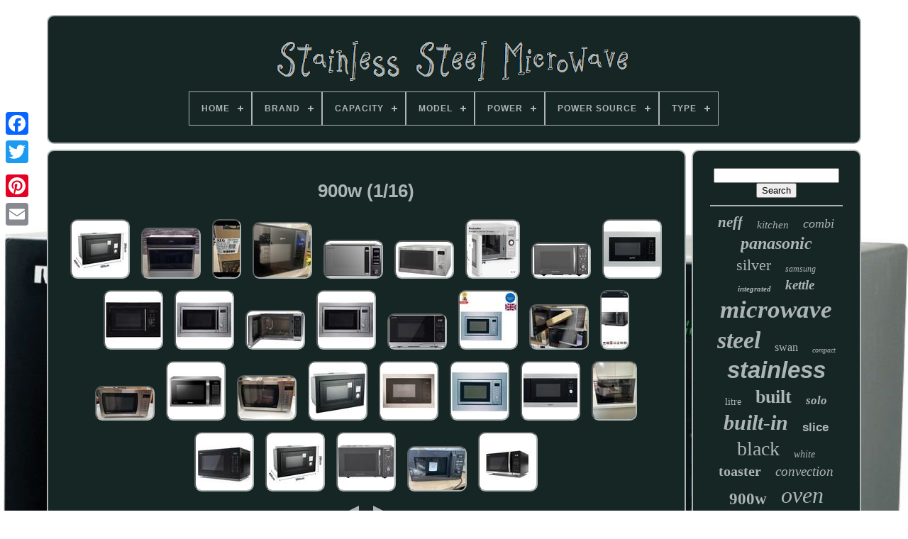

--- FILE ---
content_type: text/html
request_url: https://thestainlesssteelmicrowave.com/cat/900w.html
body_size: 6633
content:
<!DOCTYPE  HTML>	 
	
	
	
 <HTML> 

   


 
<HEAD>
	


		<TITLE> 	
		900w
			</TITLE>

	
	 <META CONTENT="text/html; charset=UTF-8"  HTTP-EQUIV="content-type"> 


		
<META	CONTENT="width=device-width, initial-scale=1" NAME="viewport">		  
	  
	
	

 
   
<!--#################################################################-->
<LINK HREF="https://thestainlesssteelmicrowave.com/jyhigobicy.css" REL="stylesheet"	TYPE="text/css">  	
	 	
 	<LINK REL="stylesheet" HREF="https://thestainlesssteelmicrowave.com/delo.css" TYPE="text/css"> 

	<SCRIPT TYPE="text/javascript"  SRC="https://code.jquery.com/jquery-latest.min.js">	 </SCRIPT>
	

		  <SCRIPT SRC="https://thestainlesssteelmicrowave.com/xytites.js" TYPE="text/javascript" ASYNC>
	
 </SCRIPT>
 	
	<SCRIPT  TYPE="text/javascript" SRC="https://thestainlesssteelmicrowave.com/cixuk.js">
</SCRIPT>   
	 	<SCRIPT  ASYNC   SRC="https://thestainlesssteelmicrowave.com/difocate.js"  TYPE="text/javascript"></SCRIPT> 

	 <SCRIPT ASYNC  SRC="https://thestainlesssteelmicrowave.com/kyhu.js" TYPE="text/javascript">
</SCRIPT>	
	
	 
	
<!--#################################################################-->
<SCRIPT TYPE="text/javascript">


var a2a_config = a2a_config || {};a2a_config.no_3p = 1;
 </SCRIPT>
	 <SCRIPT SRC="//static.addtoany.com/menu/page.js"  TYPE="text/javascript"  ASYNC>

	</SCRIPT>
	 	     
	

<SCRIPT	SRC="//static.addtoany.com/menu/page.js" TYPE="text/javascript"	ASYNC>		</SCRIPT>
	
	<SCRIPT   TYPE="text/javascript"  ASYNC   SRC="//static.addtoany.com/menu/page.js">

</SCRIPT>

 

	
</HEAD>
	  
  	
<BODY	DATA-ID="-1">



	
<DIV STYLE="left:0px; top:150px;"   CLASS="a2a_kit a2a_kit_size_32 a2a_floating_style a2a_vertical_style">	   
  
		

<!--#################################################################-->
<A  CLASS="a2a_button_facebook"> 
</A>
		
		 <A CLASS="a2a_button_twitter">  </A>	 
 	 
		
	   	<A CLASS="a2a_button_google_plus">  	
</A> 
  	 	
		
<A CLASS="a2a_button_pinterest"> 
</A>  
			
	 <A CLASS="a2a_button_email">
 
</A> 

	</DIV> 

	

		
<DIV   ID="zosuluwy">   	 
		  	
<DIV  ID="jypa">  
 
	 	   
				  
<A   HREF="https://thestainlesssteelmicrowave.com/"> 	
<IMG ALT="Stainless Steel Microwave" SRC="https://thestainlesssteelmicrowave.com/stainless_steel_microwave.gif">
  
	</A>		  	

			
<div id='wawebuvy' class='align-center'>
<ul>
<li class='has-sub'><a href='https://thestainlesssteelmicrowave.com/'><span>Home</span></a>
<ul>
	<li><a href='https://thestainlesssteelmicrowave.com/newest_items_stainless_steel_microwave.html'><span>Newest items</span></a></li>
	<li><a href='https://thestainlesssteelmicrowave.com/most_popular_items_stainless_steel_microwave.html'><span>Most popular items</span></a></li>
	<li><a href='https://thestainlesssteelmicrowave.com/recent_videos_stainless_steel_microwave.html'><span>Recent videos</span></a></li>
</ul>
</li>

<li class='has-sub'><a href='https://thestainlesssteelmicrowave.com/brand/'><span>Brand</span></a>
<ul>
	<li><a href='https://thestainlesssteelmicrowave.com/brand/aeg.html'><span>Aeg (215)</span></a></li>
	<li><a href='https://thestainlesssteelmicrowave.com/brand/bosch.html'><span>Bosch (318)</span></a></li>
	<li><a href='https://thestainlesssteelmicrowave.com/brand/cda.html'><span>Cda (108)</span></a></li>
	<li><a href='https://thestainlesssteelmicrowave.com/brand/cookology.html'><span>Cookology (80)</span></a></li>
	<li><a href='https://thestainlesssteelmicrowave.com/brand/daewoo.html'><span>Daewoo (83)</span></a></li>
	<li><a href='https://thestainlesssteelmicrowave.com/brand/hotpoint.html'><span>Hotpoint (157)</span></a></li>
	<li><a href='https://thestainlesssteelmicrowave.com/brand/miele.html'><span>Miele (76)</span></a></li>
	<li><a href='https://thestainlesssteelmicrowave.com/brand/neff.html'><span>Neff (440)</span></a></li>
	<li><a href='https://thestainlesssteelmicrowave.com/brand/panasonic.html'><span>Panasonic (490)</span></a></li>
	<li><a href='https://thestainlesssteelmicrowave.com/brand/russell_hobbs.html'><span>Russell Hobbs (352)</span></a></li>
	<li><a href='https://thestainlesssteelmicrowave.com/brand/sage.html'><span>Sage (75)</span></a></li>
	<li><a href='https://thestainlesssteelmicrowave.com/brand/samsung.html'><span>Samsung (247)</span></a></li>
	<li><a href='https://thestainlesssteelmicrowave.com/brand/sharp.html'><span>Sharp (212)</span></a></li>
	<li><a href='https://thestainlesssteelmicrowave.com/brand/siemens.html'><span>Siemens (89)</span></a></li>
	<li><a href='https://thestainlesssteelmicrowave.com/brand/smad.html'><span>Smad (106)</span></a></li>
	<li><a href='https://thestainlesssteelmicrowave.com/brand/smeg.html'><span>Smeg (74)</span></a></li>
	<li><a href='https://thestainlesssteelmicrowave.com/brand/swan.html'><span>Swan (201)</span></a></li>
	<li><a href='https://thestainlesssteelmicrowave.com/brand/tower.html'><span>Tower (151)</span></a></li>
	<li><a href='https://thestainlesssteelmicrowave.com/brand/whirlpool.html'><span>Whirlpool (85)</span></a></li>
	<li><a href='https://thestainlesssteelmicrowave.com/brand/zanussi.html'><span>Zanussi (87)</span></a></li>
	<li><a href='https://thestainlesssteelmicrowave.com/newest_items_stainless_steel_microwave.html'>... (1990)</a></li>
</ul>
</li>

<li class='has-sub'><a href='https://thestainlesssteelmicrowave.com/capacity/'><span>Capacity</span></a>
<ul>
	<li><a href='https://thestainlesssteelmicrowave.com/capacity/17_l.html'><span>17 L (92)</span></a></li>
	<li><a href='https://thestainlesssteelmicrowave.com/capacity/17l.html'><span>17l (105)</span></a></li>
	<li><a href='https://thestainlesssteelmicrowave.com/capacity/20_l.html'><span>20 L (698)</span></a></li>
	<li><a href='https://thestainlesssteelmicrowave.com/capacity/20_litres.html'><span>20 Litres (57)</span></a></li>
	<li><a href='https://thestainlesssteelmicrowave.com/capacity/20l.html'><span>20l (143)</span></a></li>
	<li><a href='https://thestainlesssteelmicrowave.com/capacity/21l.html'><span>21l (50)</span></a></li>
	<li><a href='https://thestainlesssteelmicrowave.com/capacity/22l.html'><span>22l (48)</span></a></li>
	<li><a href='https://thestainlesssteelmicrowave.com/capacity/23_l.html'><span>23 L (78)</span></a></li>
	<li><a href='https://thestainlesssteelmicrowave.com/capacity/23l.html'><span>23l (164)</span></a></li>
	<li><a href='https://thestainlesssteelmicrowave.com/capacity/25_l.html'><span>25 L (257)</span></a></li>
	<li><a href='https://thestainlesssteelmicrowave.com/capacity/25l.html'><span>25l (205)</span></a></li>
	<li><a href='https://thestainlesssteelmicrowave.com/capacity/26_l.html'><span>26 L (38)</span></a></li>
	<li><a href='https://thestainlesssteelmicrowave.com/capacity/27l.html'><span>27l (150)</span></a></li>
	<li><a href='https://thestainlesssteelmicrowave.com/capacity/28_l.html'><span>28 L (40)</span></a></li>
	<li><a href='https://thestainlesssteelmicrowave.com/capacity/30_l.html'><span>30 L (59)</span></a></li>
	<li><a href='https://thestainlesssteelmicrowave.com/capacity/32_l.html'><span>32 L (50)</span></a></li>
	<li><a href='https://thestainlesssteelmicrowave.com/capacity/32l.html'><span>32l (59)</span></a></li>
	<li><a href='https://thestainlesssteelmicrowave.com/capacity/40_l.html'><span>40 L (31)</span></a></li>
	<li><a href='https://thestainlesssteelmicrowave.com/capacity/40l.html'><span>40l (31)</span></a></li>
	<li><a href='https://thestainlesssteelmicrowave.com/capacity/43_l.html'><span>43 L (38)</span></a></li>
	<li><a href='https://thestainlesssteelmicrowave.com/newest_items_stainless_steel_microwave.html'>... (3243)</a></li>
</ul>
</li>

<li class='has-sub'><a href='https://thestainlesssteelmicrowave.com/model/'><span>Model</span></a>
<ul>
	<li><a href='https://thestainlesssteelmicrowave.com/model/bfl523ms0b.html'><span>Bfl523ms0b (23)</span></a></li>
	<li><a href='https://thestainlesssteelmicrowave.com/model/bottega.html'><span>Bottega (22)</span></a></li>
	<li><a href='https://thestainlesssteelmicrowave.com/model/bov820bss.html'><span>Bov820bss (23)</span></a></li>
	<li><a href='https://thestainlesssteelmicrowave.com/model/c17mr02n0b.html'><span>C17mr02n0b (69)</span></a></li>
	<li><a href='https://thestainlesssteelmicrowave.com/model/c17ur02n0b.html'><span>C17ur02n0b (33)</span></a></li>
	<li><a href='https://thestainlesssteelmicrowave.com/model/cma583ms0b.html'><span>Cma583ms0b (33)</span></a></li>
	<li><a href='https://thestainlesssteelmicrowave.com/model/h53w50n3gb.html'><span>H53w50n3gb (44)</span></a></li>
	<li><a href='https://thestainlesssteelmicrowave.com/model/impressions.html'><span>Impressions (22)</span></a></li>
	<li><a href='https://thestainlesssteelmicrowave.com/model/kmk761000m.html'><span>Kmk761000m (20)</span></a></li>
	<li><a href='https://thestainlesssteelmicrowave.com/model/mc28h5013as.html'><span>Mc28h5013as (28)</span></a></li>
	<li><a href='https://thestainlesssteelmicrowave.com/model/mn314ixh.html'><span>Mn314ixh (19)</span></a></li>
	<li><a href='https://thestainlesssteelmicrowave.com/model/nn_cd58jsbpq.html'><span>Nn-cd58jsbpq (35)</span></a></li>
	<li><a href='https://thestainlesssteelmicrowave.com/model/nn_ct55jwbpq.html'><span>Nn-ct55jwbpq (29)</span></a></li>
	<li><a href='https://thestainlesssteelmicrowave.com/model/nn_df386bbpq.html'><span>Nn-df386bbpq (28)</span></a></li>
	<li><a href='https://thestainlesssteelmicrowave.com/model/nn_sf464mbpq.html'><span>Nn-sf464mbpq (31)</span></a></li>
	<li><a href='https://thestainlesssteelmicrowave.com/model/nn_st48ksbpq.html'><span>Nn-st48ksbpq (25)</span></a></li>
	<li><a href='https://thestainlesssteelmicrowave.com/model/retro.html'><span>Retro (23)</span></a></li>
	<li><a href='https://thestainlesssteelmicrowave.com/model/rhm2086ss.html'><span>Rhm2086ss (21)</span></a></li>
	<li><a href='https://thestainlesssteelmicrowave.com/model/rhm2574.html'><span>Rhm2574 (21)</span></a></li>
	<li><a href='https://thestainlesssteelmicrowave.com/model/smad_dmd80_20lbmge.html'><span>Smad Dmd80-20lbmge (23)</span></a></li>
	<li><a href='https://thestainlesssteelmicrowave.com/newest_items_stainless_steel_microwave.html'>... (5064)</a></li>
</ul>
</li>

<li class='has-sub'><a href='https://thestainlesssteelmicrowave.com/power/'><span>Power</span></a>
<ul>
	<li><a href='https://thestainlesssteelmicrowave.com/power/1000_w.html'><span>1000 W (418)</span></a></li>
	<li><a href='https://thestainlesssteelmicrowave.com/power/1000w.html'><span>1000w (235)</span></a></li>
	<li><a href='https://thestainlesssteelmicrowave.com/power/1100_w.html'><span>1100 W (37)</span></a></li>
	<li><a href='https://thestainlesssteelmicrowave.com/power/1100w.html'><span>1100w (12)</span></a></li>
	<li><a href='https://thestainlesssteelmicrowave.com/power/1200w_microwave.html'><span>1200w (microwave) (10)</span></a></li>
	<li><a href='https://thestainlesssteelmicrowave.com/power/1500_w.html'><span>1500 W (15)</span></a></li>
	<li><a href='https://thestainlesssteelmicrowave.com/power/1550w.html'><span>1550w (13)</span></a></li>
	<li><a href='https://thestainlesssteelmicrowave.com/power/2050_w.html'><span>2050 W (10)</span></a></li>
	<li><a href='https://thestainlesssteelmicrowave.com/power/2200_w.html'><span>2200 W (21)</span></a></li>
	<li><a href='https://thestainlesssteelmicrowave.com/power/2400_w.html'><span>2400 W (27)</span></a></li>
	<li><a href='https://thestainlesssteelmicrowave.com/power/3000_w.html'><span>3000 W (110)</span></a></li>
	<li><a href='https://thestainlesssteelmicrowave.com/power/700_w.html'><span>700 W (166)</span></a></li>
	<li><a href='https://thestainlesssteelmicrowave.com/power/700w.html'><span>700w (21)</span></a></li>
	<li><a href='https://thestainlesssteelmicrowave.com/power/750_w.html'><span>750 W (39)</span></a></li>
	<li><a href='https://thestainlesssteelmicrowave.com/power/750w.html'><span>750w (17)</span></a></li>
	<li><a href='https://thestainlesssteelmicrowave.com/power/800_w.html'><span>800 W (817)</span></a></li>
	<li><a href='https://thestainlesssteelmicrowave.com/power/800w.html'><span>800w (191)</span></a></li>
	<li><a href='https://thestainlesssteelmicrowave.com/power/900_w.html'><span>900 W (732)</span></a></li>
	<li><a href='https://thestainlesssteelmicrowave.com/power/900_watt.html'><span>900 Watt (15)</span></a></li>
	<li><a href='https://thestainlesssteelmicrowave.com/power/900w.html'><span>900w (220)</span></a></li>
	<li><a href='https://thestainlesssteelmicrowave.com/newest_items_stainless_steel_microwave.html'>... (2510)</a></li>
</ul>
</li>

<li class='has-sub'><a href='https://thestainlesssteelmicrowave.com/power_source/'><span>Power Source</span></a>
<ul>
	<li><a href='https://thestainlesssteelmicrowave.com/power_source/700.html'><span>700 (6)</span></a></li>
	<li><a href='https://thestainlesssteelmicrowave.com/power_source/1000w.html'><span>1000w (3)</span></a></li>
	<li><a href='https://thestainlesssteelmicrowave.com/power_source/1850w.html'><span>1850w (2)</span></a></li>
	<li><a href='https://thestainlesssteelmicrowave.com/power_source/230_v_50_hz.html'><span>230 V / 50 Hz (3)</span></a></li>
	<li><a href='https://thestainlesssteelmicrowave.com/power_source/750w.html'><span>750w (2)</span></a></li>
	<li><a href='https://thestainlesssteelmicrowave.com/power_source/950_w.html'><span>950 W (3)</span></a></li>
	<li><a href='https://thestainlesssteelmicrowave.com/power_source/ac_power.html'><span>Ac Power (2)</span></a></li>
	<li><a href='https://thestainlesssteelmicrowave.com/power_source/battery.html'><span>Battery (6)</span></a></li>
	<li><a href='https://thestainlesssteelmicrowave.com/power_source/electric.html'><span>Electric (2113)</span></a></li>
	<li><a href='https://thestainlesssteelmicrowave.com/power_source/gas.html'><span>Gas (4)</span></a></li>
	<li><a href='https://thestainlesssteelmicrowave.com/power_source/manual.html'><span>Manual (61)</span></a></li>
	<li><a href='https://thestainlesssteelmicrowave.com/power_source/microwave.html'><span>Microwave (5)</span></a></li>
	<li><a href='https://thestainlesssteelmicrowave.com/newest_items_stainless_steel_microwave.html'>... (3426)</a></li>
</ul>
</li>

<li class='has-sub'><a href='https://thestainlesssteelmicrowave.com/type/'><span>Type</span></a>
<ul>
	<li><a href='https://thestainlesssteelmicrowave.com/type/2_slice_toaster_set.html'><span>2-slice Toaster Set (60)</span></a></li>
	<li><a href='https://thestainlesssteelmicrowave.com/type/4_slice_toaster_set.html'><span>4-slice Toaster Set (64)</span></a></li>
	<li><a href='https://thestainlesssteelmicrowave.com/type/built_in.html'><span>Built-in (1501)</span></a></li>
	<li><a href='https://thestainlesssteelmicrowave.com/type/built_in_microwave.html'><span>Built-in Microwave (10)</span></a></li>
	<li><a href='https://thestainlesssteelmicrowave.com/type/compact.html'><span>Compact (8)</span></a></li>
	<li><a href='https://thestainlesssteelmicrowave.com/type/compact_oven.html'><span>Compact Oven (38)</span></a></li>
	<li><a href='https://thestainlesssteelmicrowave.com/type/countertop.html'><span>Countertop (1480)</span></a></li>
	<li><a href='https://thestainlesssteelmicrowave.com/type/flatbed.html'><span>Flatbed (7)</span></a></li>
	<li><a href='https://thestainlesssteelmicrowave.com/type/freestanding.html'><span>Freestanding (19)</span></a></li>
	<li><a href='https://thestainlesssteelmicrowave.com/type/grill.html'><span>Grill (11)</span></a></li>
	<li><a href='https://thestainlesssteelmicrowave.com/type/kettle_toaster_set.html'><span>Kettle & Toaster Set (9)</span></a></li>
	<li><a href='https://thestainlesssteelmicrowave.com/type/kitchen_equipment.html'><span>Kitchen Equipment (17)</span></a></li>
	<li><a href='https://thestainlesssteelmicrowave.com/type/micorwave.html'><span>Micorwave (5)</span></a></li>
	<li><a href='https://thestainlesssteelmicrowave.com/type/microwave.html'><span>Microwave (119)</span></a></li>
	<li><a href='https://thestainlesssteelmicrowave.com/type/microwave_oven.html'><span>Microwave Oven (58)</span></a></li>
	<li><a href='https://thestainlesssteelmicrowave.com/type/microwave_with_grill.html'><span>Microwave With Grill (28)</span></a></li>
	<li><a href='https://thestainlesssteelmicrowave.com/type/microwave_oven.html'><span>Microwave_oven (16)</span></a></li>
	<li><a href='https://thestainlesssteelmicrowave.com/type/microwaves.html'><span>Microwaves (106)</span></a></li>
	<li><a href='https://thestainlesssteelmicrowave.com/type/over_the_range.html'><span>Over-the-range (16)</span></a></li>
	<li><a href='https://thestainlesssteelmicrowave.com/type/standard.html'><span>Standard (6)</span></a></li>
	<li><a href='https://thestainlesssteelmicrowave.com/newest_items_stainless_steel_microwave.html'>... (2058)</a></li>
</ul>
</li>

</ul>
</div>

		  
  	</DIV>			

		
    <DIV ID="wijy"> 	 
 
			   <DIV   ID="besypu">
	
   

				
	 
<DIV	ID="qimefeso">
	  	  </DIV>	  

				<h1>900w (1/16)</h1>
<ul>
<li><a href="https://thestainlesssteelmicrowave.com/25l_integrated_built_in_microwave_oven_900w_with_grill_5_power_levels_easy_clean.html" title="25l Integrated Built-in Microwave Oven 900w With Grill 5 Power Levels Easy Clean"><img src="https://thestainlesssteelmicrowave.com/pictures/25L_Integrated_Built_in_Microwave_Oven_900W_with_Grill_5_Power_levels_Easy_Clean_01_ni.jpg" alt="25l Integrated Built-in Microwave Oven 900w With Grill 5 Power Levels Easy Clean"/></a></li>
<li><a href="https://thestainlesssteelmicrowave.com/hotpoint_mp676ixh_built_in_microwave_grill_steamcombi_40l_900w_perfect_condn.html" title="Hotpoint Mp676ixh Built In Microwave Grill Steamcombi 40l 900w Perfect Condn"><img src="https://thestainlesssteelmicrowave.com/pictures/Hotpoint_MP676IXH_Built_In_Microwave_Grill_Steamcombi_40L_900W_Perfect_condn_01_hweo.jpg" alt="Hotpoint Mp676ixh Built In Microwave Grill Steamcombi 40l 900w Perfect Condn"/></a></li>
<li><a href="https://thestainlesssteelmicrowave.com/aeg_built_in_microwave_26_litres_black_900w_serial_number_20600023_brand_new.html" title="Aeg Built In Microwave 26 Litres, Black 900w Serial Number-20600023- Brand New"><img src="https://thestainlesssteelmicrowave.com/pictures/AEG_Built_In_Microwave_26_Litres_Black_900w_Serial_Number_20600023_Brand_New_01_mx.jpg" alt="Aeg Built In Microwave 26 Litres, Black 900w Serial Number-20600023- Brand New"/></a></li>
<li><a href="https://thestainlesssteelmicrowave.com/neff_hlagd53n0b_25l_900w_microwave_black.html" title="Neff Hlagd53n0b 25l 900w Microwave Black"><img src="https://thestainlesssteelmicrowave.com/pictures/Neff_HLAGD53N0B_25L_900W_Microwave_Black_01_gsj.jpg" alt="Neff Hlagd53n0b 25l 900w Microwave Black"/></a></li>
<li><a href="https://thestainlesssteelmicrowave.com/russell_hobbs_rhm2372ds_23l_digital_microwave_oven_5_power_levels_900w.html" title="Russell Hobbs Rhm2372ds 23l Digital Microwave Oven 5 Power Levels 900w"><img src="https://thestainlesssteelmicrowave.com/pictures/Russell_Hobbs_RHM2372DS_23L_Digital_Microwave_Oven_5_Power_Levels_900W_01_xcpe.jpg" alt="Russell Hobbs Rhm2372ds 23l Digital Microwave Oven 5 Power Levels 900w"/></a></li>
<li><a href="https://thestainlesssteelmicrowave.com/russell_hobbs_rhm2563_solo_microwave_oven_digital_control_900w_25l_silver.html" title="Russell Hobbs Rhm2563 Solo Microwave Oven Digital Control 900w 25l Silver"><img src="https://thestainlesssteelmicrowave.com/pictures/Russell_Hobbs_RHM2563_Solo_Microwave_Oven_Digital_Control_900W_25L_Silver_01_drwo.jpg" alt="Russell Hobbs Rhm2563 Solo Microwave Oven Digital Control 900w 25l Silver"/></a></li>
<li><a href="https://thestainlesssteelmicrowave.com/john_lewis_jlsmwo09_25l_900w_microwave_silver_brand_new_never_been_out_of_box.html" title="John Lewis Jlsmwo09 25l 900w Microwave Silver Brand New Never Been Out Of Box"><img src="https://thestainlesssteelmicrowave.com/pictures/John_Lewis_JLSMWO09_25L_900W_Microwave_Silver_Brand_New_Never_Been_Out_Of_Box_01_kb.jpg" alt="John Lewis Jlsmwo09 25l 900w Microwave Silver Brand New Never Been Out Of Box"/></a></li>
<li><a href="https://thestainlesssteelmicrowave.com/morphy_richards_900w_standard_microwave_defrost_option_8_programmes_black.html" title="Morphy Richards 900w Standard Microwave Defrost Option 8 Programmes Black"><img src="https://thestainlesssteelmicrowave.com/pictures/Morphy_Richards_900W_Standard_Microwave_Defrost_Option_8_programmes_Black_01_wepx.jpg" alt="Morphy Richards 900w Standard Microwave Defrost Option 8 Programmes Black"/></a></li>
<li><a href="https://thestainlesssteelmicrowave.com/indesit_25l_built_in_microwave_grill_900w_micro_1kw_quartz_grill_push_go.html" title="Indesit 25l Built-in Microwave &amp; Grill 900w Micro, 1kw Quartz Grill &amp; Push&amp;go"><img src="https://thestainlesssteelmicrowave.com/pictures/Indesit_25L_Built_In_Microwave_Grill_900W_Micro_1kW_Quartz_Grill_Push_Go_01_gg.jpg" alt="Indesit 25l Built-in Microwave &amp; Grill 900w Micro, 1kw Quartz Grill &amp; Push&amp;go"/></a></li>
<li><a href="https://thestainlesssteelmicrowave.com/sia_bim25bl_black_25l_integrated_built_in_900w_digital_timer_microwave_oven_3.html" title="Sia Bim25bl Black 25l Integrated Built In 900w Digital Timer Microwave Oven"><img src="https://thestainlesssteelmicrowave.com/pictures/SIA_BIM25BL_Black_25L_Integrated_Built_in_900W_Digital_Timer_Microwave_Oven_01_ixqh.jpg" alt="Sia Bim25bl Black 25l Integrated Built In 900w Digital Timer Microwave Oven"/></a></li>
<li><a href="https://thestainlesssteelmicrowave.com/sia_bim25ss_stainless_steel_25l_integrated_built_in_900w_digital_microwave_oven_5.html" title="Sia Bim25ss Stainless Steel 25l Integrated Built In 900w Digital Microwave Oven"><img src="https://thestainlesssteelmicrowave.com/pictures/SIA_BIM25SS_Stainless_Steel_25L_Integrated_Built_in_900W_Digital_Microwave_Oven_01_zfkd.jpg" alt="Sia Bim25ss Stainless Steel 25l Integrated Built In 900w Digital Microwave Oven"/></a></li>
<li><a href="https://thestainlesssteelmicrowave.com/sharp_yc_ms252au_s_25l_900w_microwave_oven_silver_2.html" title="Sharp Yc-ms252au-s 25l, 900w Microwave Oven Silver"><img src="https://thestainlesssteelmicrowave.com/pictures/Sharp_YC_MS252AU_S_25L_900W_Microwave_Oven_Silver_01_fur.jpg" alt="Sharp Yc-ms252au-s 25l, 900w Microwave Oven Silver"/></a></li>
<li><a href="https://thestainlesssteelmicrowave.com/sia_bim25ss_stainless_steel_25l_integrated_built_in_900w_digital_microwave_oven_4.html" title="Sia Bim25ss Stainless Steel 25l Integrated Built In 900w Digital Microwave Oven"><img src="https://thestainlesssteelmicrowave.com/pictures/SIA_BIM25SS_Stainless_Steel_25L_Integrated_Built_in_900W_Digital_Microwave_Oven_01_oik.jpg" alt="Sia Bim25ss Stainless Steel 25l Integrated Built In 900w Digital Microwave Oven"/></a></li>
<li><a href="https://thestainlesssteelmicrowave.com/sharp_900w_standard_microwave_oven_semi_digital_25l_yc_ps254a_silver_new.html" title="Sharp 900w Standard Microwave Oven Semi Digital 25l Yc Ps254a Silver New"><img src="https://thestainlesssteelmicrowave.com/pictures/Sharp_900W_Standard_Microwave_Oven_Semi_Digital_25L_YC_PS254A_Silver_New_01_xm.jpg" alt="Sharp 900w Standard Microwave Oven Semi Digital 25l Yc Ps254a Silver New"/></a></li>
<li><a href="https://thestainlesssteelmicrowave.com/modern_900w_integrated_microwave_grill_25l_with_auto_defrost_10_settings.html" title="Modern 900w Integrated Microwave &amp; Grill 25l With Auto Defrost &amp; 10 Settings"><img src="https://thestainlesssteelmicrowave.com/pictures/Modern_900W_Integrated_Microwave_Grill_25L_with_Auto_Defrost_10_Settings_01_fa.jpg" alt="Modern 900w Integrated Microwave &amp; Grill 25l With Auto Defrost &amp; 10 Settings"/></a></li>
<li><a href="https://thestainlesssteelmicrowave.com/sharp_yc_ms252au_s_25l_900w_microwave_oven_silver.html" title="Sharp Yc-ms252au-s 25l, 900w Microwave Oven Silver"><img src="https://thestainlesssteelmicrowave.com/pictures/Sharp_YC_MS252AU_S_25L_900W_Microwave_Oven_Silver_01_vpgu.jpg" alt="Sharp Yc-ms252au-s 25l, 900w Microwave Oven Silver"/></a></li>
<li><a href="https://thestainlesssteelmicrowave.com/toshiba_25l_solo_900w_microwave_oven_in_a_stunning_sleek_morandi_grey_colour_2.html" title="Toshiba 25l Solo 900w Microwave Oven In A Stunning Sleek Morandi Grey Colour"><img src="https://thestainlesssteelmicrowave.com/pictures/Toshiba_25L_Solo_900W_Microwave_Oven_in_a_Stunning_Sleek_Morandi_Grey_Colour_01_paqw.jpg" alt="Toshiba 25l Solo 900w Microwave Oven In A Stunning Sleek Morandi Grey Colour"/></a></li>
<li><a href="https://thestainlesssteelmicrowave.com/panasonic_nn_st479s_bpq_900w_27l_family_size_microwave_oven_b_grade_cosmetic_2.html" title="Panasonic Nn-st479s (bpq) 900w 27l Family Size Microwave Oven B Grade Cosmetic"><img src="https://thestainlesssteelmicrowave.com/pictures/Panasonic_NN_ST479S_BPQ_900W_27L_Family_Size_Microwave_Oven_B_Grade_Cosmetic_01_hcm.jpg" alt="Panasonic Nn-st479s (bpq) 900w 27l Family Size Microwave Oven B Grade Cosmetic"/></a></li>
<li><a href="https://thestainlesssteelmicrowave.com/samsung_28l_convection_microwave_grill_900w_ceramic_interior_eco_mode.html" title="Samsung 28l Convection Microwave + Grill 900w, Ceramic Interior &amp; Eco Mode"><img src="https://thestainlesssteelmicrowave.com/pictures/Samsung_28L_Convection_Microwave_Grill_900W_Ceramic_Interior_Eco_Mode_01_bvia.jpg" alt="Samsung 28l Convection Microwave + Grill 900w, Ceramic Interior &amp; Eco Mode"/></a></li>
<li><a href="https://thestainlesssteelmicrowave.com/panasonic_nn_st479s_bpq_900w_27l_family_size_microwave_oven_b_grade_cosmetic.html" title="Panasonic Nn-st479s (bpq) 900w 27l Family Size Microwave Oven B Grade Cosmetic"><img src="https://thestainlesssteelmicrowave.com/pictures/Panasonic_NN_ST479S_BPQ_900W_27L_Family_Size_Microwave_Oven_B_Grade_Cosmetic_01_crut.jpg" alt="Panasonic Nn-st479s (bpq) 900w 27l Family Size Microwave Oven B Grade Cosmetic"/></a></li>
<li><a href="https://thestainlesssteelmicrowave.com/smad_built_in_integrated_microwave_oven_25l_with_grill_in_black_easy_clean_900w.html" title="Smad Built-in Integrated Microwave Oven 25l With Grill In Black Easy Clean 900w"><img src="https://thestainlesssteelmicrowave.com/pictures/Smad_Built_In_Integrated_Microwave_oven_25L_with_Grill_in_Black_Easy_clean_900W_01_rchb.jpg" alt="Smad Built-in Integrated Microwave Oven 25l With Grill In Black Easy Clean 900w"/></a></li>
<li><a href="https://thestainlesssteelmicrowave.com/cda_microwave_with_grill_stainless_steel_vm231ss_60cm_25l_900w_built_in_a_graded.html" title="Cda Microwave With Grill Stainless Steel Vm231ss 60cm 25l 900w Built-in A Graded"><img src="https://thestainlesssteelmicrowave.com/pictures/CDA_Microwave_With_Grill_Stainless_Steel_VM231SS_60cm_25L_900W_Built_In_A_Graded_01_swr.jpg" alt="Cda Microwave With Grill Stainless Steel Vm231ss 60cm 25l 900w Built-in A Graded"/></a></li>
<li><a href="https://thestainlesssteelmicrowave.com/cookology_bim25lwo_900w_60cm_25l_built_in_microwave_grill_in_stainless_steel_4.html" title="Cookology Bim25lwo 900w 60cm 25l Built-in Microwave &amp; Grill In Stainless Steel"><img src="https://thestainlesssteelmicrowave.com/pictures/Cookology_BIM25LWO_900W_60cm_25L_Built_in_Microwave_Grill_in_Stainless_Steel_01_efvi.jpg" alt="Cookology Bim25lwo 900w 60cm 25l Built-in Microwave &amp; Grill In Stainless Steel"/></a></li>
<li><a href="https://thestainlesssteelmicrowave.com/hotpoint_mf25gixh_built_in_900w_microwave_1000w_quartz_grill_stainless_steel_2.html" title="Hotpoint Mf25gixh Built-in 900w Microwave 1000w Quartz Grill Stainless Steel"><img src="https://thestainlesssteelmicrowave.com/pictures/Hotpoint_MF25GIXH_Built_in_900W_Microwave_1000W_Quartz_Grill_Stainless_Steel_01_ce.jpg" alt="Hotpoint Mf25gixh Built-in 900w Microwave 1000w Quartz Grill Stainless Steel"/></a></li>
<li><a href="https://thestainlesssteelmicrowave.com/hisense_hb25mobx7guk_built_in_microwave_900w_25litres_black.html" title="Hisense Hb25mobx7guk Built-in Microwave 900w 25litres Black"><img src="https://thestainlesssteelmicrowave.com/pictures/Hisense_HB25MOBX7GUK_Built_In_Microwave_900W_25Litres_Black_01_az.jpg" alt="Hisense Hb25mobx7guk Built-in Microwave 900w 25litres Black"/></a></li>
<li><a href="https://thestainlesssteelmicrowave.com/sharp_yc_mg252au_b_25l_900w_microwave_with_1000w_grill_perfect_condition_black.html" title="Sharp Yc-mg252au-b 25l 900w Microwave With 1000w Grill Perfect Condition Black"><img src="https://thestainlesssteelmicrowave.com/pictures/Sharp_YC_MG252AU_B_25L_900W_Microwave_with_1000W_Grill_Perfect_Condition_Black_01_dn.jpg" alt="Sharp Yc-mg252au-b 25l 900w Microwave With 1000w Grill Perfect Condition Black"/></a></li>
<li><a href="https://thestainlesssteelmicrowave.com/smad_25_integrated_built_in_microwave_oven_digital_timer_stainless_steel_900w.html" title="Smad 25 Integrated Built In Microwave Oven Digital Timer Stainless Steel 900w"><img src="https://thestainlesssteelmicrowave.com/pictures/Smad_25_Integrated_Built_in_Microwave_Oven_Digital_Timer_Stainless_Steel_900W_01_sob.jpg" alt="Smad 25 Integrated Built In Microwave Oven Digital Timer Stainless Steel 900w"/></a></li>
<li><a href="https://thestainlesssteelmicrowave.com/microwave_morphy_richards_900w_solo_microwave_silver_23l_flatbed_defrost_used_2.html" title="Microwave Morphy Richards 900w Solo Microwave Silver 23l Flatbed Defrost Used"><img src="https://thestainlesssteelmicrowave.com/pictures/Microwave_Morphy_Richards_900W_Solo_Microwave_Silver_23L_Flatbed_Defrost_USED_01_hdqv.jpg" alt="Microwave Morphy Richards 900w Solo Microwave Silver 23l Flatbed Defrost Used"/></a></li>
<li><a href="https://thestainlesssteelmicrowave.com/toshiba_3_in_1_origin_microwave_inverter_with_grill_25_litres_900w_microwave.html" title="Toshiba 3-in-1 Origin Microwave Inverter With Grill, 25 Litres, 900w Microwave"><img src="https://thestainlesssteelmicrowave.com/pictures/Toshiba_3_in_1_Origin_Microwave_Inverter_with_Grill_25_Litres_900W_Microwave_01_ui.jpg" alt="Toshiba 3-in-1 Origin Microwave Inverter With Grill, 25 Litres, 900w Microwave"/></a></li>
<li><a href="https://thestainlesssteelmicrowave.com/sharp_yc_qs302au_b_30_litre_900w_digital_flatbed_microwave_oven_black.html" title="Sharp Yc-qs302au-b 30 Litre 900w Digital Flatbed Microwave Oven Black"><img src="https://thestainlesssteelmicrowave.com/pictures/Sharp_YC_QS302AU_B_30_Litre_900W_Digital_Flatbed_Microwave_Oven_Black_01_qoi.jpg" alt="Sharp Yc-qs302au-b 30 Litre 900w Digital Flatbed Microwave Oven Black"/></a></li>
</ul>
<a href="https://thestainlesssteelmicrowave.com/cat/900w_16.html" id="koxev"></a><a href="https://thestainlesssteelmicrowave.com/cat/900w_2.html" id="gisogof"></a>
				
				
	 
	 
<DIV STYLE="margin:10px auto 0px auto"   CLASS="a2a_kit"> 	
	

						<A DATA-SHARE="false"	DATA-ACTION="like"   DATA-SHOW-FACES="false"   DATA-LAYOUT="button" CLASS="a2a_button_facebook_like">  
</A> 
 
				 </DIV> 	 

				
				<DIV CLASS="a2a_kit a2a_default_style"   STYLE="margin:10px auto;width:120px;">
 
					 <A	CLASS="a2a_button_facebook">

	
</A> 
 


					 

    <A CLASS="a2a_button_twitter">		</A> 
					
 
<!--#################################################################
     a
#################################################################-->
<A   CLASS="a2a_button_google_plus">  
  </A> 
						<A  CLASS="a2a_button_pinterest">
	
 </A> 	 	
					    <A CLASS="a2a_button_email">

  </A>	
				
	</DIV> 


					
				
			  


</DIV>  
 
			
		  <DIV ID="gysoriv">
				
				 	<DIV   ID="sina">	
 
 	 
						
<HR>



				 

	</DIV>    

				
 <DIV  ID="raqimid"> 
			  
 
</DIV>	 

				
					<DIV	ID="pabokovyl"> 
 
					<a style="font-family:Aardvark;font-size:21px;font-weight:bolder;font-style:oblique;text-decoration:none" href="https://thestainlesssteelmicrowave.com/cat/neff.html">neff</a><a style="font-family:Ner Berolina MT;font-size:15px;font-weight:normal;font-style:italic;text-decoration:none" href="https://thestainlesssteelmicrowave.com/cat/kitchen.html">kitchen</a><a style="font-family:Trebuchet MS;font-size:18px;font-weight:lighter;font-style:oblique;text-decoration:none" href="https://thestainlesssteelmicrowave.com/cat/combi.html">combi</a><a style="font-family:Arial Rounded MT Bold;font-size:24px;font-weight:bolder;font-style:italic;text-decoration:none" href="https://thestainlesssteelmicrowave.com/cat/panasonic.html">panasonic</a><a style="font-family:Modern;font-size:22px;font-weight:normal;font-style:normal;text-decoration:none" href="https://thestainlesssteelmicrowave.com/cat/silver.html">silver</a><a style="font-family:Book Antiqua;font-size:12px;font-weight:normal;font-style:oblique;text-decoration:none" href="https://thestainlesssteelmicrowave.com/cat/samsung.html">samsung</a><a style="font-family:Small Fonts;font-size:11px;font-weight:bold;font-style:oblique;text-decoration:none" href="https://thestainlesssteelmicrowave.com/cat/integrated.html">integrated</a><a style="font-family:Albertus Medium;font-size:19px;font-weight:bold;font-style:oblique;text-decoration:none" href="https://thestainlesssteelmicrowave.com/cat/kettle.html">kettle</a><a style="font-family:Century Schoolbook;font-size:35px;font-weight:bolder;font-style:italic;text-decoration:none" href="https://thestainlesssteelmicrowave.com/cat/microwave.html">microwave</a><a style="font-family:Chicago;font-size:34px;font-weight:bolder;font-style:oblique;text-decoration:none" href="https://thestainlesssteelmicrowave.com/cat/steel.html">steel</a><a style="font-family:Letter Gothic;font-size:16px;font-weight:lighter;font-style:normal;text-decoration:none" href="https://thestainlesssteelmicrowave.com/cat/swan.html">swan</a><a style="font-family:Bodoni MT Ultra Bold;font-size:10px;font-weight:lighter;font-style:oblique;text-decoration:none" href="https://thestainlesssteelmicrowave.com/cat/compact.html">compact</a><a style="font-family:Monotype.com;font-size:33px;font-weight:bold;font-style:oblique;text-decoration:none" href="https://thestainlesssteelmicrowave.com/cat/stainless.html">stainless</a><a style="font-family:Expo;font-size:14px;font-weight:lighter;font-style:normal;text-decoration:none" href="https://thestainlesssteelmicrowave.com/cat/litre.html">litre</a><a style="font-family:Zap Chance;font-size:26px;font-weight:bold;font-style:normal;text-decoration:none" href="https://thestainlesssteelmicrowave.com/cat/built.html">built</a><a style="font-family:Sonoma;font-size:17px;font-weight:bold;font-style:oblique;text-decoration:none" href="https://thestainlesssteelmicrowave.com/cat/solo.html">solo</a><a style="font-family:Bookman Old Style;font-size:30px;font-weight:bold;font-style:italic;text-decoration:none" href="https://thestainlesssteelmicrowave.com/cat/built_in.html">built-in</a><a style="font-family:MS-DOS CP 437;font-size:17px;font-weight:bolder;font-style:normal;text-decoration:none" href="https://thestainlesssteelmicrowave.com/cat/slice.html">slice</a><a style="font-family:Swiss721 BlkEx BT;font-size:28px;font-weight:lighter;font-style:normal;text-decoration:none" href="https://thestainlesssteelmicrowave.com/cat/black.html">black</a><a style="font-family:Klang MT;font-size:14px;font-weight:lighter;font-style:oblique;text-decoration:none" href="https://thestainlesssteelmicrowave.com/cat/white.html">white</a><a style="font-family:Georgia;font-size:20px;font-weight:bolder;font-style:normal;text-decoration:none" href="https://thestainlesssteelmicrowave.com/cat/toaster.html">toaster</a><a style="font-family:Arial Black;font-size:19px;font-weight:lighter;font-style:italic;text-decoration:none" href="https://thestainlesssteelmicrowave.com/cat/convection.html">convection</a><a style="font-family:Kino MT;font-size:23px;font-weight:bolder;font-style:normal;text-decoration:none" href="https://thestainlesssteelmicrowave.com/cat/900w.html">900w</a><a style="font-family:Wide Latin;font-size:32px;font-weight:normal;font-style:italic;text-decoration:none" href="https://thestainlesssteelmicrowave.com/cat/oven.html">oven</a><a style="font-family:OzHandicraft BT;font-size:16px;font-weight:normal;font-style:oblique;text-decoration:none" href="https://thestainlesssteelmicrowave.com/cat/hobbs.html">hobbs</a><a style="font-family:Algerian;font-size:11px;font-weight:bold;font-style:oblique;text-decoration:none" href="https://thestainlesssteelmicrowave.com/cat/power.html">power</a><a style="font-family:Haettenschweiler;font-size:13px;font-weight:bolder;font-style:italic;text-decoration:none" href="https://thestainlesssteelmicrowave.com/cat/watt.html">watt</a><a style="font-family:Lansbury;font-size:31px;font-weight:normal;font-style:normal;text-decoration:none" href="https://thestainlesssteelmicrowave.com/cat/combination.html">combination</a><a style="font-family:Erie;font-size:15px;font-weight:normal;font-style:oblique;text-decoration:none" href="https://thestainlesssteelmicrowave.com/cat/russell.html">russell</a><a style="font-family:Brooklyn;font-size:12px;font-weight:bold;font-style:oblique;text-decoration:none" href="https://thestainlesssteelmicrowave.com/cat/sharp.html">sharp</a><a style="font-family:Geneva;font-size:13px;font-weight:normal;font-style:normal;text-decoration:none" href="https://thestainlesssteelmicrowave.com/cat/bosch.html">bosch</a><a style="font-family:Terminal;font-size:27px;font-weight:bolder;font-style:italic;text-decoration:none" href="https://thestainlesssteelmicrowave.com/cat/800w.html">800w</a><a style="font-family:GV Terminal;font-size:29px;font-weight:normal;font-style:normal;text-decoration:none" href="https://thestainlesssteelmicrowave.com/cat/grill.html">grill</a><a style="font-family:MS LineDraw;font-size:18px;font-weight:normal;font-style:normal;text-decoration:none" href="https://thestainlesssteelmicrowave.com/cat/1000w.html">1000w</a><a style="font-family:Fritzquad;font-size:25px;font-weight:normal;font-style:normal;text-decoration:none" href="https://thestainlesssteelmicrowave.com/cat/digital.html">digital</a>  
				
 </DIV>
		
			
			 
	</DIV> 
		  </DIV> 	
 	 
	
		

<DIV ID="tesofyzu">    
		
			 	
<!--#################################################################

     ul

#################################################################-->
<UL>
	 	
 
				 <LI>

					 	  <A  HREF="https://thestainlesssteelmicrowave.com/"> 	Home

	

 </A>  
				</LI>		  
					
<LI>   
					
<A  HREF="https://thestainlesssteelmicrowave.com/contact_us.php">
Contact Form  </A> 

				 
</LI>
				 <LI> 	 
					   	<A HREF="https://thestainlesssteelmicrowave.com/privacy.html"> 
Privacy Policy Agreement 	
	</A>
				
</LI> 

				
 	<LI>     
					  <A   HREF="https://thestainlesssteelmicrowave.com/termsofservice.html">

 Service Agreement
  	 
</A>   
					 			</LI> 

				

			

 

 </UL>   
			
		 
 

 
 </DIV> 


	 
</DIV>
   
	

	</BODY>

 

	
  

</HTML>
